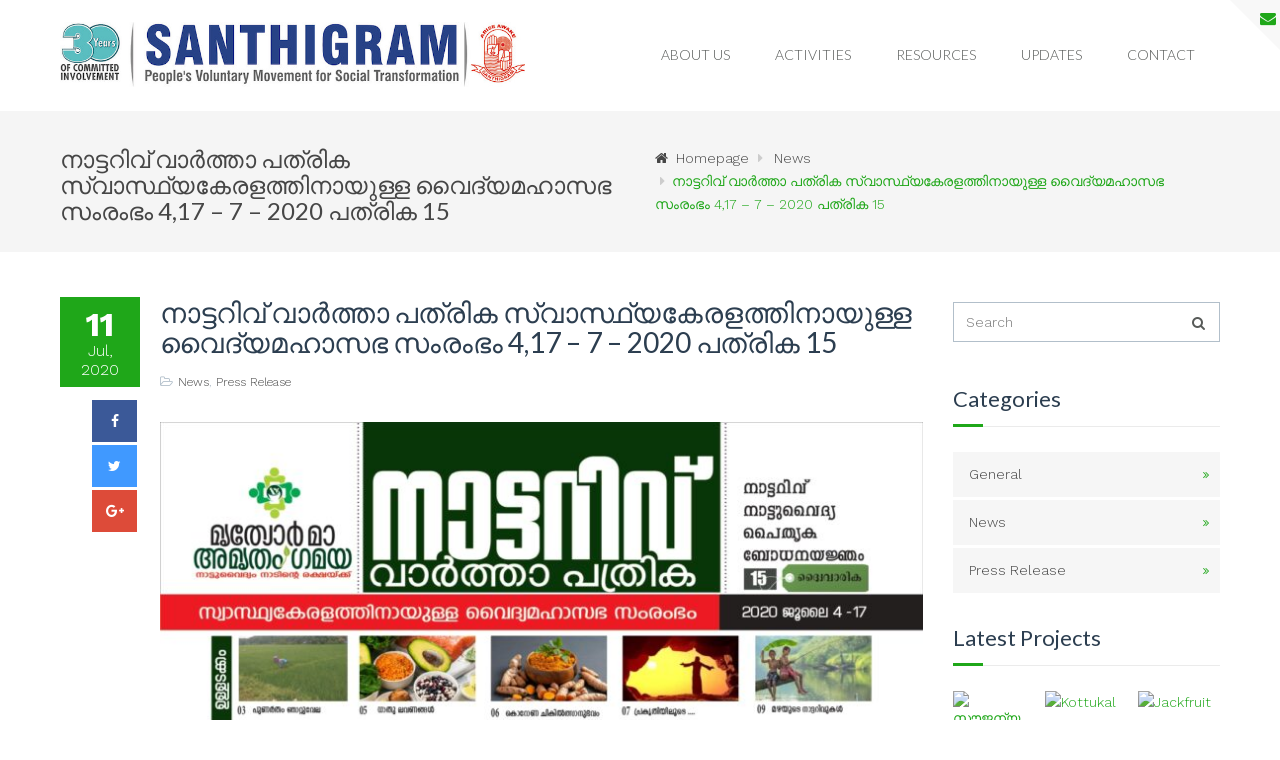

--- FILE ---
content_type: text/html; charset=UTF-8
request_url: https://santhigram.org/%E0%B4%A8%E0%B4%BE%E0%B4%9F%E0%B5%8D%E0%B4%9F%E0%B4%B1%E0%B4%BF%E0%B4%B5%E0%B5%8D-%E0%B4%B5%E0%B4%BE%E0%B5%BC%E0%B4%A4%E0%B5%8D%E0%B4%A4%E0%B4%BE-%E0%B4%AA%E0%B4%A4%E0%B5%8D%E0%B4%B0%E0%B4%BF-15/
body_size: 67851
content:
<!DOCTYPE html>
<html lang="en-US"
 xmlns:fb="http://ogp.me/ns/fb#">
<head>
	<meta charset="UTF-8">
	<meta name="viewport" content="width=device-width">
	<title>നാട്ടറിവ് വാർത്താ പത്രിക സ്വാസ്ഥ്യകേരളത്തിനായുള്ള വൈദ്യമഹാസഭ സംരംഭം 4,17 – 7 – 2020 പത്രിക 15 | Santhigram</title>

	
    <meta name='robots' content='max-image-preview:large' />
	<style>img:is([sizes="auto" i], [sizes^="auto," i]) { contain-intrinsic-size: 3000px 1500px }</style>
	<link rel='dns-prefetch' href='//www.googletagmanager.com' />
<link rel="alternate" type="application/rss+xml" title="Santhigram &raquo; Feed" href="https://santhigram.org/feed/" />
<script type="text/javascript">
/* <![CDATA[ */
window._wpemojiSettings = {"baseUrl":"https:\/\/s.w.org\/images\/core\/emoji\/16.0.1\/72x72\/","ext":".png","svgUrl":"https:\/\/s.w.org\/images\/core\/emoji\/16.0.1\/svg\/","svgExt":".svg","source":{"concatemoji":"https:\/\/santhigram.org\/2016\/wp-includes\/js\/wp-emoji-release.min.js?ver=6.8.3"}};
/*! This file is auto-generated */
!function(s,n){var o,i,e;function c(e){try{var t={supportTests:e,timestamp:(new Date).valueOf()};sessionStorage.setItem(o,JSON.stringify(t))}catch(e){}}function p(e,t,n){e.clearRect(0,0,e.canvas.width,e.canvas.height),e.fillText(t,0,0);var t=new Uint32Array(e.getImageData(0,0,e.canvas.width,e.canvas.height).data),a=(e.clearRect(0,0,e.canvas.width,e.canvas.height),e.fillText(n,0,0),new Uint32Array(e.getImageData(0,0,e.canvas.width,e.canvas.height).data));return t.every(function(e,t){return e===a[t]})}function u(e,t){e.clearRect(0,0,e.canvas.width,e.canvas.height),e.fillText(t,0,0);for(var n=e.getImageData(16,16,1,1),a=0;a<n.data.length;a++)if(0!==n.data[a])return!1;return!0}function f(e,t,n,a){switch(t){case"flag":return n(e,"\ud83c\udff3\ufe0f\u200d\u26a7\ufe0f","\ud83c\udff3\ufe0f\u200b\u26a7\ufe0f")?!1:!n(e,"\ud83c\udde8\ud83c\uddf6","\ud83c\udde8\u200b\ud83c\uddf6")&&!n(e,"\ud83c\udff4\udb40\udc67\udb40\udc62\udb40\udc65\udb40\udc6e\udb40\udc67\udb40\udc7f","\ud83c\udff4\u200b\udb40\udc67\u200b\udb40\udc62\u200b\udb40\udc65\u200b\udb40\udc6e\u200b\udb40\udc67\u200b\udb40\udc7f");case"emoji":return!a(e,"\ud83e\udedf")}return!1}function g(e,t,n,a){var r="undefined"!=typeof WorkerGlobalScope&&self instanceof WorkerGlobalScope?new OffscreenCanvas(300,150):s.createElement("canvas"),o=r.getContext("2d",{willReadFrequently:!0}),i=(o.textBaseline="top",o.font="600 32px Arial",{});return e.forEach(function(e){i[e]=t(o,e,n,a)}),i}function t(e){var t=s.createElement("script");t.src=e,t.defer=!0,s.head.appendChild(t)}"undefined"!=typeof Promise&&(o="wpEmojiSettingsSupports",i=["flag","emoji"],n.supports={everything:!0,everythingExceptFlag:!0},e=new Promise(function(e){s.addEventListener("DOMContentLoaded",e,{once:!0})}),new Promise(function(t){var n=function(){try{var e=JSON.parse(sessionStorage.getItem(o));if("object"==typeof e&&"number"==typeof e.timestamp&&(new Date).valueOf()<e.timestamp+604800&&"object"==typeof e.supportTests)return e.supportTests}catch(e){}return null}();if(!n){if("undefined"!=typeof Worker&&"undefined"!=typeof OffscreenCanvas&&"undefined"!=typeof URL&&URL.createObjectURL&&"undefined"!=typeof Blob)try{var e="postMessage("+g.toString()+"("+[JSON.stringify(i),f.toString(),p.toString(),u.toString()].join(",")+"));",a=new Blob([e],{type:"text/javascript"}),r=new Worker(URL.createObjectURL(a),{name:"wpTestEmojiSupports"});return void(r.onmessage=function(e){c(n=e.data),r.terminate(),t(n)})}catch(e){}c(n=g(i,f,p,u))}t(n)}).then(function(e){for(var t in e)n.supports[t]=e[t],n.supports.everything=n.supports.everything&&n.supports[t],"flag"!==t&&(n.supports.everythingExceptFlag=n.supports.everythingExceptFlag&&n.supports[t]);n.supports.everythingExceptFlag=n.supports.everythingExceptFlag&&!n.supports.flag,n.DOMReady=!1,n.readyCallback=function(){n.DOMReady=!0}}).then(function(){return e}).then(function(){var e;n.supports.everything||(n.readyCallback(),(e=n.source||{}).concatemoji?t(e.concatemoji):e.wpemoji&&e.twemoji&&(t(e.twemoji),t(e.wpemoji)))}))}((window,document),window._wpemojiSettings);
/* ]]> */
</script>
<style id='wp-emoji-styles-inline-css' type='text/css'>

	img.wp-smiley, img.emoji {
		display: inline !important;
		border: none !important;
		box-shadow: none !important;
		height: 1em !important;
		width: 1em !important;
		margin: 0 0.07em !important;
		vertical-align: -0.1em !important;
		background: none !important;
		padding: 0 !important;
	}
</style>
<link rel='stylesheet' id='wp-block-library-css' href='https://santhigram.org/2016/wp-includes/css/dist/block-library/style.min.css?ver=6.8.3' type='text/css' media='all' />
<style id='classic-theme-styles-inline-css' type='text/css'>
/*! This file is auto-generated */
.wp-block-button__link{color:#fff;background-color:#32373c;border-radius:9999px;box-shadow:none;text-decoration:none;padding:calc(.667em + 2px) calc(1.333em + 2px);font-size:1.125em}.wp-block-file__button{background:#32373c;color:#fff;text-decoration:none}
</style>
<link rel='stylesheet' id='awsm-ead-public-css' href='https://santhigram.org/2016/wp-content/plugins/embed-any-document/css/embed-public.min.css?ver=2.7.4' type='text/css' media='all' />
<style id='global-styles-inline-css' type='text/css'>
:root{--wp--preset--aspect-ratio--square: 1;--wp--preset--aspect-ratio--4-3: 4/3;--wp--preset--aspect-ratio--3-4: 3/4;--wp--preset--aspect-ratio--3-2: 3/2;--wp--preset--aspect-ratio--2-3: 2/3;--wp--preset--aspect-ratio--16-9: 16/9;--wp--preset--aspect-ratio--9-16: 9/16;--wp--preset--color--black: #000000;--wp--preset--color--cyan-bluish-gray: #abb8c3;--wp--preset--color--white: #ffffff;--wp--preset--color--pale-pink: #f78da7;--wp--preset--color--vivid-red: #cf2e2e;--wp--preset--color--luminous-vivid-orange: #ff6900;--wp--preset--color--luminous-vivid-amber: #fcb900;--wp--preset--color--light-green-cyan: #7bdcb5;--wp--preset--color--vivid-green-cyan: #00d084;--wp--preset--color--pale-cyan-blue: #8ed1fc;--wp--preset--color--vivid-cyan-blue: #0693e3;--wp--preset--color--vivid-purple: #9b51e0;--wp--preset--gradient--vivid-cyan-blue-to-vivid-purple: linear-gradient(135deg,rgba(6,147,227,1) 0%,rgb(155,81,224) 100%);--wp--preset--gradient--light-green-cyan-to-vivid-green-cyan: linear-gradient(135deg,rgb(122,220,180) 0%,rgb(0,208,130) 100%);--wp--preset--gradient--luminous-vivid-amber-to-luminous-vivid-orange: linear-gradient(135deg,rgba(252,185,0,1) 0%,rgba(255,105,0,1) 100%);--wp--preset--gradient--luminous-vivid-orange-to-vivid-red: linear-gradient(135deg,rgba(255,105,0,1) 0%,rgb(207,46,46) 100%);--wp--preset--gradient--very-light-gray-to-cyan-bluish-gray: linear-gradient(135deg,rgb(238,238,238) 0%,rgb(169,184,195) 100%);--wp--preset--gradient--cool-to-warm-spectrum: linear-gradient(135deg,rgb(74,234,220) 0%,rgb(151,120,209) 20%,rgb(207,42,186) 40%,rgb(238,44,130) 60%,rgb(251,105,98) 80%,rgb(254,248,76) 100%);--wp--preset--gradient--blush-light-purple: linear-gradient(135deg,rgb(255,206,236) 0%,rgb(152,150,240) 100%);--wp--preset--gradient--blush-bordeaux: linear-gradient(135deg,rgb(254,205,165) 0%,rgb(254,45,45) 50%,rgb(107,0,62) 100%);--wp--preset--gradient--luminous-dusk: linear-gradient(135deg,rgb(255,203,112) 0%,rgb(199,81,192) 50%,rgb(65,88,208) 100%);--wp--preset--gradient--pale-ocean: linear-gradient(135deg,rgb(255,245,203) 0%,rgb(182,227,212) 50%,rgb(51,167,181) 100%);--wp--preset--gradient--electric-grass: linear-gradient(135deg,rgb(202,248,128) 0%,rgb(113,206,126) 100%);--wp--preset--gradient--midnight: linear-gradient(135deg,rgb(2,3,129) 0%,rgb(40,116,252) 100%);--wp--preset--font-size--small: 13px;--wp--preset--font-size--medium: 20px;--wp--preset--font-size--large: 36px;--wp--preset--font-size--x-large: 42px;--wp--preset--spacing--20: 0.44rem;--wp--preset--spacing--30: 0.67rem;--wp--preset--spacing--40: 1rem;--wp--preset--spacing--50: 1.5rem;--wp--preset--spacing--60: 2.25rem;--wp--preset--spacing--70: 3.38rem;--wp--preset--spacing--80: 5.06rem;--wp--preset--shadow--natural: 6px 6px 9px rgba(0, 0, 0, 0.2);--wp--preset--shadow--deep: 12px 12px 50px rgba(0, 0, 0, 0.4);--wp--preset--shadow--sharp: 6px 6px 0px rgba(0, 0, 0, 0.2);--wp--preset--shadow--outlined: 6px 6px 0px -3px rgba(255, 255, 255, 1), 6px 6px rgba(0, 0, 0, 1);--wp--preset--shadow--crisp: 6px 6px 0px rgba(0, 0, 0, 1);}:where(.is-layout-flex){gap: 0.5em;}:where(.is-layout-grid){gap: 0.5em;}body .is-layout-flex{display: flex;}.is-layout-flex{flex-wrap: wrap;align-items: center;}.is-layout-flex > :is(*, div){margin: 0;}body .is-layout-grid{display: grid;}.is-layout-grid > :is(*, div){margin: 0;}:where(.wp-block-columns.is-layout-flex){gap: 2em;}:where(.wp-block-columns.is-layout-grid){gap: 2em;}:where(.wp-block-post-template.is-layout-flex){gap: 1.25em;}:where(.wp-block-post-template.is-layout-grid){gap: 1.25em;}.has-black-color{color: var(--wp--preset--color--black) !important;}.has-cyan-bluish-gray-color{color: var(--wp--preset--color--cyan-bluish-gray) !important;}.has-white-color{color: var(--wp--preset--color--white) !important;}.has-pale-pink-color{color: var(--wp--preset--color--pale-pink) !important;}.has-vivid-red-color{color: var(--wp--preset--color--vivid-red) !important;}.has-luminous-vivid-orange-color{color: var(--wp--preset--color--luminous-vivid-orange) !important;}.has-luminous-vivid-amber-color{color: var(--wp--preset--color--luminous-vivid-amber) !important;}.has-light-green-cyan-color{color: var(--wp--preset--color--light-green-cyan) !important;}.has-vivid-green-cyan-color{color: var(--wp--preset--color--vivid-green-cyan) !important;}.has-pale-cyan-blue-color{color: var(--wp--preset--color--pale-cyan-blue) !important;}.has-vivid-cyan-blue-color{color: var(--wp--preset--color--vivid-cyan-blue) !important;}.has-vivid-purple-color{color: var(--wp--preset--color--vivid-purple) !important;}.has-black-background-color{background-color: var(--wp--preset--color--black) !important;}.has-cyan-bluish-gray-background-color{background-color: var(--wp--preset--color--cyan-bluish-gray) !important;}.has-white-background-color{background-color: var(--wp--preset--color--white) !important;}.has-pale-pink-background-color{background-color: var(--wp--preset--color--pale-pink) !important;}.has-vivid-red-background-color{background-color: var(--wp--preset--color--vivid-red) !important;}.has-luminous-vivid-orange-background-color{background-color: var(--wp--preset--color--luminous-vivid-orange) !important;}.has-luminous-vivid-amber-background-color{background-color: var(--wp--preset--color--luminous-vivid-amber) !important;}.has-light-green-cyan-background-color{background-color: var(--wp--preset--color--light-green-cyan) !important;}.has-vivid-green-cyan-background-color{background-color: var(--wp--preset--color--vivid-green-cyan) !important;}.has-pale-cyan-blue-background-color{background-color: var(--wp--preset--color--pale-cyan-blue) !important;}.has-vivid-cyan-blue-background-color{background-color: var(--wp--preset--color--vivid-cyan-blue) !important;}.has-vivid-purple-background-color{background-color: var(--wp--preset--color--vivid-purple) !important;}.has-black-border-color{border-color: var(--wp--preset--color--black) !important;}.has-cyan-bluish-gray-border-color{border-color: var(--wp--preset--color--cyan-bluish-gray) !important;}.has-white-border-color{border-color: var(--wp--preset--color--white) !important;}.has-pale-pink-border-color{border-color: var(--wp--preset--color--pale-pink) !important;}.has-vivid-red-border-color{border-color: var(--wp--preset--color--vivid-red) !important;}.has-luminous-vivid-orange-border-color{border-color: var(--wp--preset--color--luminous-vivid-orange) !important;}.has-luminous-vivid-amber-border-color{border-color: var(--wp--preset--color--luminous-vivid-amber) !important;}.has-light-green-cyan-border-color{border-color: var(--wp--preset--color--light-green-cyan) !important;}.has-vivid-green-cyan-border-color{border-color: var(--wp--preset--color--vivid-green-cyan) !important;}.has-pale-cyan-blue-border-color{border-color: var(--wp--preset--color--pale-cyan-blue) !important;}.has-vivid-cyan-blue-border-color{border-color: var(--wp--preset--color--vivid-cyan-blue) !important;}.has-vivid-purple-border-color{border-color: var(--wp--preset--color--vivid-purple) !important;}.has-vivid-cyan-blue-to-vivid-purple-gradient-background{background: var(--wp--preset--gradient--vivid-cyan-blue-to-vivid-purple) !important;}.has-light-green-cyan-to-vivid-green-cyan-gradient-background{background: var(--wp--preset--gradient--light-green-cyan-to-vivid-green-cyan) !important;}.has-luminous-vivid-amber-to-luminous-vivid-orange-gradient-background{background: var(--wp--preset--gradient--luminous-vivid-amber-to-luminous-vivid-orange) !important;}.has-luminous-vivid-orange-to-vivid-red-gradient-background{background: var(--wp--preset--gradient--luminous-vivid-orange-to-vivid-red) !important;}.has-very-light-gray-to-cyan-bluish-gray-gradient-background{background: var(--wp--preset--gradient--very-light-gray-to-cyan-bluish-gray) !important;}.has-cool-to-warm-spectrum-gradient-background{background: var(--wp--preset--gradient--cool-to-warm-spectrum) !important;}.has-blush-light-purple-gradient-background{background: var(--wp--preset--gradient--blush-light-purple) !important;}.has-blush-bordeaux-gradient-background{background: var(--wp--preset--gradient--blush-bordeaux) !important;}.has-luminous-dusk-gradient-background{background: var(--wp--preset--gradient--luminous-dusk) !important;}.has-pale-ocean-gradient-background{background: var(--wp--preset--gradient--pale-ocean) !important;}.has-electric-grass-gradient-background{background: var(--wp--preset--gradient--electric-grass) !important;}.has-midnight-gradient-background{background: var(--wp--preset--gradient--midnight) !important;}.has-small-font-size{font-size: var(--wp--preset--font-size--small) !important;}.has-medium-font-size{font-size: var(--wp--preset--font-size--medium) !important;}.has-large-font-size{font-size: var(--wp--preset--font-size--large) !important;}.has-x-large-font-size{font-size: var(--wp--preset--font-size--x-large) !important;}
:where(.wp-block-post-template.is-layout-flex){gap: 1.25em;}:where(.wp-block-post-template.is-layout-grid){gap: 1.25em;}
:where(.wp-block-columns.is-layout-flex){gap: 2em;}:where(.wp-block-columns.is-layout-grid){gap: 2em;}
:root :where(.wp-block-pullquote){font-size: 1.5em;line-height: 1.6;}
</style>
<link rel='stylesheet' id='fw-ext-builder-frontend-grid-css' href='https://santhigram.org/2016/wp-content/plugins/unyson/framework/extensions/builder/static/css/frontend-grid.css?ver=1.2.10' type='text/css' media='all' />
<link rel='stylesheet' id='fw-ext-forms-default-styles-css' href='https://santhigram.org/2016/wp-content/themes/everglades/framework-customizations/extensions/forms/static/css/frontend.css?ver=2.7.31' type='text/css' media='all' />
<link rel='stylesheet' id='fw-theme-boottrap-custom-css' href='https://santhigram.org/2016/wp-content/themes/everglades/css/main.css?ver=1.3.2' type='text/css' media='all' />
<link rel='stylesheet' id='fw-magnific-popup-css' href='https://santhigram.org/2016/wp-content/themes/everglades/css/magnific-popup.css?ver=1.3.2' type='text/css' media='all' />
<link rel='stylesheet' id='fw-theme-animations-css' href='https://santhigram.org/2016/wp-content/themes/everglades/css/animations.css?ver=1.3.2' type='text/css' media='all' />
<link rel='stylesheet' id='fw-theme-main-css' href='https://santhigram.org/2016/wp-content/themes/everglades/css/style.css?ver=1.3.2' type='text/css' media='all' />
<link rel='stylesheet' id='fw-theme-custom-css' href='https://santhigram.org/2016/wp-content/themes/everglades/css/custom.css?ver=1.3.2' type='text/css' media='all' />
<link rel='stylesheet' id='font-awesome-css' href='https://santhigram.org/2016/wp-content/plugins/unyson/framework/static/libs/font-awesome/css/font-awesome.min.css?ver=2.7.31' type='text/css' media='all' />
<link rel='stylesheet' id='font-elegant-css' href='https://santhigram.org/2016/wp-content/themes/everglades/css/font-elegant/style.css?ver=1.3.2' type='text/css' media='all' />
<script type="text/javascript" src="https://santhigram.org/2016/wp-includes/js/jquery/jquery.min.js?ver=3.7.1" id="jquery-core-js"></script>
<script type="text/javascript" src="https://santhigram.org/2016/wp-includes/js/jquery/jquery-migrate.min.js?ver=3.4.1" id="jquery-migrate-js"></script>
<script type="text/javascript" id="fw-form-helpers-js-extra">
/* <![CDATA[ */
var fwAjaxUrl = "\/2016\/wp-admin\/admin-ajax.php";
/* ]]> */
</script>
<script type="text/javascript" src="https://santhigram.org/2016/wp-content/themes/everglades/js/fw-form-helpers.js?ver=6.8.3" id="fw-form-helpers-js"></script>
<link rel="https://api.w.org/" href="https://santhigram.org/wp-json/" /><link rel="alternate" title="JSON" type="application/json" href="https://santhigram.org/wp-json/wp/v2/posts/2141" /><link rel="EditURI" type="application/rsd+xml" title="RSD" href="https://santhigram.org/2016/xmlrpc.php?rsd" />
<meta name="generator" content="WordPress 6.8.3" />
<link rel="canonical" href="https://santhigram.org/%e0%b4%a8%e0%b4%be%e0%b4%9f%e0%b5%8d%e0%b4%9f%e0%b4%b1%e0%b4%bf%e0%b4%b5%e0%b5%8d-%e0%b4%b5%e0%b4%be%e0%b5%bc%e0%b4%a4%e0%b5%8d%e0%b4%a4%e0%b4%be-%e0%b4%aa%e0%b4%a4%e0%b5%8d%e0%b4%b0%e0%b4%bf-15/" />
<link rel='shortlink' href='https://santhigram.org/?p=2141' />
<link rel="alternate" title="oEmbed (JSON)" type="application/json+oembed" href="https://santhigram.org/wp-json/oembed/1.0/embed?url=https%3A%2F%2Fsanthigram.org%2F%25e0%25b4%25a8%25e0%25b4%25be%25e0%25b4%259f%25e0%25b5%258d%25e0%25b4%259f%25e0%25b4%25b1%25e0%25b4%25bf%25e0%25b4%25b5%25e0%25b5%258d-%25e0%25b4%25b5%25e0%25b4%25be%25e0%25b5%25bc%25e0%25b4%25a4%25e0%25b5%258d%25e0%25b4%25a4%25e0%25b4%25be-%25e0%25b4%25aa%25e0%25b4%25a4%25e0%25b5%258d%25e0%25b4%25b0%25e0%25b4%25bf-15%2F" />
<link rel="alternate" title="oEmbed (XML)" type="text/xml+oembed" href="https://santhigram.org/wp-json/oembed/1.0/embed?url=https%3A%2F%2Fsanthigram.org%2F%25e0%25b4%25a8%25e0%25b4%25be%25e0%25b4%259f%25e0%25b5%258d%25e0%25b4%259f%25e0%25b4%25b1%25e0%25b4%25bf%25e0%25b4%25b5%25e0%25b5%258d-%25e0%25b4%25b5%25e0%25b4%25be%25e0%25b5%25bc%25e0%25b4%25a4%25e0%25b5%258d%25e0%25b4%25a4%25e0%25b4%25be-%25e0%25b4%25aa%25e0%25b4%25a4%25e0%25b5%258d%25e0%25b4%25b0%25e0%25b4%25bf-15%2F&#038;format=xml" />
<meta property="fb:app_id" content="1572312143073920"/><meta name="generator" content="Site Kit by Google 1.130.0" /><script>
	(function (i, s, o, g, r, a, m) {
		i['GoogleAnalyticsObject'] = r;
		i[r] = i[r] || function () {
			(i[r].q = i[r].q || []).push(arguments)
		}, i[r].l = 1 * new Date();
		a = s.createElement(o),
			m = s.getElementsByTagName(o)[0];
		a.async = 1;
		a.src = g;
		m.parentNode.insertBefore(a, m)
	})(window, document, 'script', '//www.google-analytics.com/analytics.js', 'ga');

	ga('create', 'UA-62230351-8', 'auto');
	ga('send', 'pageview');

</script><meta name="google-site-verification" content="sXZGP3WfLuLV5cdrdDAwBF4BC59zqFuh3NBvrv3NADs"><style type='text/css'>

</style>
<style type='text/css'>a { color: #1fa719;} a:hover, a:focus { color: #1c8f17;} .blogpost-1 .blogpost-body a:hover { color: #1c8f17;} mark, .mark, .blogpost .post-info-1 { background-color: #1fa719;} .footer a, .subfooter a { color: #1fa719;} .footer a:hover, .subfooter a:hover { color: #1c8f17;} .list-triangle li:after { color: #1fa719;} .table > thead > tr > th { border-bottom: 1px solid #1fa719; background-color: #1fa719;} .table-bordered { border-color: #1fa719;} .bg-color-default { background-color: #1fa719;} .triangle i { color: #1fa719;}.separator:after { background-color: #1fa719;} .post-date, .blogpost-1 .post-info-1 { background-color: #1fa719;} .breadcrumb > .active { color: #1fa719;} ul.pagination li > a:hover, .page-links > span, .page-links > a > span:hover { background-color: #1c8f17; border-color: #1c8f17;} ul.pagination li.active a, .pagination > .active > a:hover, .pagination > .active > a:focus { background-color: #1c8f17; border-color: #1c8f17;} .btn-default, #preheader-contact-form .btn-default.disabled, #contact-form .btn-default.disabled, #footer-form .btn-default.disabled, .form-wrapper.contact-form input[type=submit] { background-color: #1fa719; border-color: #1fa719;} .btn-default:hover, .btn-default:focus, .btn-default:active, .btn-default.active, .open .dropdown-toggle.btn-default, .form-wrapper.contact-form input[type=submit]:hover { background-color: #1c8f17; border-color: #1c8f17;} .btn-white:hover, .btn-white:focus, .btn-white:active, .btn-white.active, .open .dropdown-toggle.btn-white { background-color: #1c8f17; border-color: #1c8f17;} .bg-color-default .btn-white:hover, .bg-color-default .btn-white:focus, .bg-color-default .btn-white:active, .bg-color-default .btn-white.active, .bg-color-default .open .bg-color-default .dropdown-toggle.btn-white { background-color: #1c8f17; border-color: #1c8f17;} .nav-tabs { border-bottom: 1px solid #1fa719;} .nav-tabs > li > a:hover { background-color: #1fa719; border-color: #1fa719;} .nav-tabs > li.active > a, .nav-tabs > li.active > a:hover, .nav-tabs > li.active > a:focus { background-color: #1fa719; border-color: #1fa719; border-bottom: 1px solid #1fa719;} .nav-pills > li.active > a, .nav-pills > li.active > a:hover, .nav-pills > li.active > a:focus, .nav-pills > li > a:hover, .nav-pills > li > a:focus, .portfolio .nav-pills > li > a:after { background-color: #1fa719;} .portfolio .nav-pills > li.active > a, .portfolio .nav-pills > li.active > a:hover, .portfolio .nav-pills > li.active > a:focus, .portfolio .nav-pills > li > a:hover, .portfolio .nav-pills > li > a:focus { background-color: transparent ;} .portfolio .nav-pills > li.active > a:focus, .portfolio .nav-pills > li.active > a { color: #1fa719 }.nav-pills.nav-stacked > li > a:after { color: #1fa719;} .nav-pills > li.active > a:after, .nav-pills > li.active > a:hover:after, .nav-pills > li.active > a:focus:after, .nav-pills > li > a:hover:after, .nav-pills > li > a:focus:after { color: #fff;} .panel-heading a { background-color: #1fa719;} .panel-heading a:hover { background-color: #1fa719;} .progress-bar-default { background-color: #1fa719;} .mask .triangle { border-color: transparent #1fa719 transparent transparent;} .mask .triangle { border-color: transparent #1fa719 transparent transparent;} .navbar-default .navbar-nav > .open > a, .navbar-default .navbar-nav > .open > a:hover, .navbar-default .navbar-nav > .active > a, .navbar-default .navbar-nav > li > a:hover, .navbar-default .navbar-nav > .active > a:hover, .navbar-default .navbar-nav > .active > a:focus, .navbar-default .navbar-nav > .open > a:focus { background-color: #1fa719;} .dropdown-menu > li > a { background-color: #1fa719;} .nav .open > a, .nav .open > a:hover, .nav .open > a:focus, .dropdown-menu > li > a:hover, .dropdown-menu > li > a:focus { background-color: #1c8f17; border-color: transparent;} .navbar-default .navbar-symbols > .open > a, .navbar-default .navbar-symbols > .open > a:hover, .navbar-default .navbar-symbols > li > a:hover, .navbar-default .navbar-symbols > .active > a:hover, .navbar-default .navbar-symbols > .active > a:focus, .navbar-default .navbar-symbols > .open > a:focus { background-color: transparent; color: #1fa719;} .social-links li a:hover { color: #1fa719; border-color: #1fa719;} .header-top .navbar-nav > li > a:hover, .header-extras li .he-text span {color: #1fa719; }.header-top .info li i { color: #1fa719;} .tag a:hover { background-color: #1c8f17; border-color: #1c8f17;} .icon-box i { color: #1fa719; border: 5px solid #1fa719;} .icon-box:hover i { background-color: #1c8f17; border-color: #1c8f17;} .icon-box-2 i { color: #1fa719; border: 5px solid #1fa719;} .icon-box-2:hover i { background-color: #1c8f17; border-color: #1c8f17;} .icon-box-2:hover h3 { color: #1c8f17;} .icon-box-3 i { color: #1fa719; border: 1px solid #1fa719;} .icon-box-3:hover i { background-color: #1c8f17; border-color: #1c8f17;} .icon-box-3:hover h3 { color: #1c8f17;} .plan .header { background: #1fa719; -webkit-box-shadow: 0px 0px 60px #3472a8 inset; -moz-box-shadow: 0px 0px 60px #3472a8 inset; box-shadow: 0px 0px 60px #3472a8 inset;} .plan .popover-title { background-color: #1fa719;} .flex-direction-nav a { color: #fff;} .timeline-date-label { color: #1c8f17;} .tooltip-inner { background-color: #1fa719; }.tooltip.top .tooltip-arrow { border-top-color:#1fa719 }.tooltip.top-left .tooltip-arrow, .tooltip.top-right .tooltip-arrow { border-top-color:#1fa719}.tooltip.right .tooltip-arrow { border-right-color:#1fa719}.tooltip.left .tooltip-arrow { border-left-color:#1fa719}.tooltip.bottom .tooltip-arrow, .tooltip.bottom-left .tooltip-arrow, .tooltip.bottom-right .tooltip-arrow { border-bottom-color:#1fa719}@media (min-width:768px) {.timeline .timeline-item:before { background-color: #fff; border: 1px solid #1c8f17;} } .blogpost-1 .side .social-links li a, .blogpost-1 ul.links li a:hover, .blogpost .side .social-links li a {color: #1fa719; }.image-box-1 .btn {background-color: #1fa719; }.timeline-date-label {color: #1fa719 ;}.timeline .timeline-item:before {border: 1px solid #1fa719;}.light .subfooter .navbar-default .nav > li > a:hover {color: #1fa719;}.light .footer-content .nav-pills > li.active > a:hover, .light .footer-content .nav-pills > li > a:hover {color: #1fa719;}.light .form-control:focus {border-color: #1fa719; }.overlay a {color: #1fa719;}.overlay-links a + a {background-color: #1fa719;}a.overlay i {color: #1fa719; }.text-default, .star-rating {color: #1fa719; }.sort-param > li:hover ul, .sort-param.active-sort > li ul { color: #1fa719; }.vglacer-bullet {border-left: 3px solid #1fa719; }.testimonial .author {background-color: #1fa719 ;}.woocommerce .widget_price_filter .ui-slider-horizontal .ui-slider-range, .woocommerce-page .widget_price_filter .ui-slider-horizontal .ui-slider-range {background-color: #1fa719;}.woocommerce .widget_price_filter .ui-slider .ui-slider-handle, .woocommerce-page .widget_price_filter .ui-slider .ui-slider-handle {border: 3px solid #1fa719; }.heading:after, #comments h3.comment-reply-title:after, .product-categories li.cat-item:hover, .product-categories li.active.cat-item {background-color: #1fa719;}.vertical .tab-content { border-left: 1px solid #1fa719;}.vertical.right .tab-content { border-right: 1px solid #1fa719;}.list-triangle li i { color: #1fa719;}.heading-block-line:after, .woocommerce .related.products h2:after {border-color: #1fa719; }.progress .progress-bar {background-color: #1fa719 }.tp-caption.vglacierdefaultheavy50, .vglacierdefaultheavy50,
                    .tp-caption.vglacierblackheavy40, .vglacierblackheavy40,
                    .tp-caption.vglacierdefaultheavy60, .vglacierdefaultheavy60,
                    .vglaciergreenbox30 {background-color: rgba(31, 167, 25, 0.8)!important }</style>
<link href='https://fonts.googleapis.com/css?family=Lato:100,100italic,300,300italic,regular,italic,700,700italic,900,900italic' rel='stylesheet' type='text/css'>
<style type='text/css'>h1, h2, h3, h4, h5, h6, .logo, .caption {       font-family: "Lato", sans-serif;       color: #2c3e50;}</style>
<link href='https://fonts.googleapis.com/css?family=Work+Sans:100,200,300,regular,500,600,700,800,900' rel='stylesheet' type='text/css'>
<style type='text/css'>body, input, textarea, select, blockquote {       font-family: "Work Sans", sans-serif;       font-size: 16px;font-weight: 300;;       color: #666666;}</style>

<style type='text/css'> .header-top.custom { color: #ecf0f1; background-color: #2c3e50; border-bottom: none; }.custom.main-navigation .nav.navbar-symbols .open > a,
						.custom.main-navigation .nav.navbar-symbols .open > a:hover,
						.custom.main-navigation .nav.navbar-symbols .open > a:focus {background-color: transparent; color: #04700e;}.header {background-color: #ffffff; }.navbar-toggle.shopping-cart i,.custom.main-navigation .navbar-default .navbar-symbols > li > a i { color: #585b59 }.custom.main-navigation .navbar-default .navbar-toggle .icon-bar {background-color: #585b59;}.custom.main-navigation .navbar-default .navbar-toggle:hover .icon-bar,
                        .custom.main-navigation .navbar-default .navbar-toggle:focus .icon-bar {background-color: #ffffff ;}.main-navigation.custom { background-color: #ffffff;}.custom.main-navigation .navbar.navbar-default,.main-navigation.custom {border-color: #04700e;}.custom.main-navigation .navbar-default .navbar-nav > .active > a, .custom.main-navigation .navbar-default .navbar-nav > .active > a:focus {color: #ffffff; background-color: #04700e;}.custom.main-navigation .main-navigation .navbar-nav > .open > a, .custom.main-navigation .main-navigation .navbar-nav > .open > a:hover, .custom.main-navigation .main-navigation .navbar-nav > .open > a:focus {background-color: #04700e; border-color: #04700e; border-bottom-color: #04700e; color: #ffffff;}.custom.main-navigation .dropdown-menu > li > a {color: #585b59; border-bottom: 1px solid #04700e; }.custom.main-navigation .dropdown-menu > li > a {background-color: #ffffff; }.custom.main-navigation .dropdown-menu > li > a:hover, .custom.main-navigation .dropdown-menu > li > a:focus { background-color: #04700e !important; }.custom.main-navigation .dropdown-menu > li > a:hover,
						.custom.main-navigation .dropdown-menu > li > a:focus,
						.custom.main-navigation .dropdown.active > a,
						.custom.main-navigation .dropdown-menu .menu > .active > a,
						.custom.main-navigation .dropdown-menu .menu > .active > a:hover,
						.custom.main-navigation .dropdown-menu .menu > .active > a:focus {background-color: #04700e; color: #ffffff; }.custom.main-navigation .dropdown-menu > .active > a,
						.custom.main-navigation .dropdown-menu > .active > a:hover,
						.custom.main-navigation .dropdown-menu > .active > a:focus,
                        .custom.main-navigation .nav > li > ul > li.open > a,
                        .custom.main-navigation .nav > li > ul > li.open > a:hover,
						.custom.main-navigation .nav > li > ul > li.open > a:focus {background-color: #04700e; color: #ffffff; }.custom.main-navigation .nav .open > a,
						.custom.main-navigation .nav .open > a:hover,
						.custom.main-navigation .nav .open > a:focus { background-color: #04700e; color: #ffffff; }.custom.main-navigation h1,
						.custom.main-navigation h2,
						.custom.main-navigation h3,
						.custom.main-navigation h4,
						.custom.main-navigation h5,
						.custom.main-navigation h6,
						.custom.main-navigation p {color: #585b59; }.custom.main-navigation .navbar-main-menu > li > a {color: #585b59;}.custom.main-navigation .navbar-main-menu > li > a:hover,
			            .custom.main-navigation .navbar-main-menu > li > a:focus {background-color: #04700e; color: #ffffff;}.custom.main-navigation .dropdown>a:before { color: #585b59 ;}.custom.main-navigation .navbar-default .navbar-nav > .active.dropdown > a:before, .custom.main-navigation .navbar-default .navbar-nav > .dropdown > a:hover:before { color: #ffffff; }.custom.main-navigation .dropdown .dropdown>a:before { color: #585b59 ;}.custom.main-navigation .dropdown .dropdown>a:hover:before, .custom.main-navigation .navbar-default .navbar-nav > li.dropdown.open > a:before {color: #ffffff; }.custom.main-navigation .navbar-symbols > li > .dropdown-menu { background-color: #ffffff;}.custom.main-navigation .navbar-symbols .table > thead > tr > th { background-color: rgba(255, 255, 255, 0.95); color: #585b59; border-bottom: 1px solid #e1e1e1; }.custom.main-navigation .navbar-symbols .table > tbody > tr > td { color: #585b59; border-bottom: 1px solid #e1e1e1; }.custom.main-navigation .navbar-symbols .table-hover > tbody > tr:hover > td, .custom.main-navigation .navbar-symbols .table-hover > tbody > tr:hover > td > a { background-color: rgba(255, 255, 255, 1); color: #ffffff; }.custom.main-navigation .panel-body {background-color: rgba(255, 255, 255, 0.95);}.dropdown-menu.cart .panel-body .btn {border-color: #e1e1e1; color: #585b59 }.dropdown-menu.cart .panel-body .btn:hover {background-color: #e1e1e1; color: #ffffff; }.custom.main-navigation .navbar-symbols .form-control input,
			            .custom.main-navigation .navbar-symbols .form-control { color: #585b59; border-color: #e1e1e1; }.custom.main-navigation .navbar-symbols .form-control::-webkit-input-placeholder,
                        .form-group.search:after {color: #585b59 }.custom.main-navigation .navbar-symbols input:focus::-webkit-input-placeholder,.custom.main-navigation .navbar-symbols input:focus:-moz-placeholder,.custom.main-navigation .navbar-symbols input:focus::-moz-placeholder { color: #585b59; }.not-front .custom.main-navigation, .front .custom.main-navigation { border-color: transparent;}.fixed-header-on .custom.main-navigation.fixed {border-bottom: transparent; background-color: rgba(255, 255, 255, 0.95);}.fixed-header-on .main-navigation.fixed.custom .navbar-symbols > li > .dropdown-menu { box-shadow: none; background-color: rgba(255, 255, 255, 0.95); }.fixed-header-on .main-navigation.fixed.custom .navbar-symbols .form-control {color: #585b59; border: 1px solid #e1e1e1; }.fixed-header-on .main-navigation.fixed.custom .panel-body,
						.fixed-header-on .main-navigation.fixed.custom .table > thead > tr > th,
				   		.custom.main-navigation .vertical-div {background-color: transparent; border-bottom: 1px solid #e1e1e1;}.fixed-header-on .main-navigation.fixed.custom .table > tbody > tr > td {border-top: 1px solid #e1e1e1; }.fixed-header-on .main-navigation.fixed.custom .header-top-dropdown .dropdown-menu { color: #585b59; }@media (max-width: 767px) { .custom.main-navigation .navbar-default .navbar-collapse { border-color: #04700e; } }@media (max-width:767px) { .navbar.navbar-default, .custom.main-navigation .navbar.navbar-default {background-color: #ffffff; border-color: #e1e1e1;}.dark.main-navigation a.navbar-toggle.shopping-cart i { color: #1fa719; }.navbar-default .navbar-nav .open .dropdown-menu > li > a { color: #ffffff!important; }.navbar-default .navbar-nav .open .dropdown-menu > .active > a,
						.navbar-default .navbar-nav .open .dropdown-menu > .active > a:hover,
						.navbar-default .navbar-nav .open .dropdown-menu > .active > a:focus { color: #ffffff; background-color: #04700e;}.custom.main-navigation .dropdown-menu > li > a:hover, .custom.main-navigation .dropdown-menu > li > a:focus { background-color: #04700e!important; color: #1fa719; }}.header-top.custom .social-links li a, .header-top.custom .info li a {color: #ecf0f1; border-color: #ecf0f1; }.header-top.custom .social-links li a:hover {color: #1fa719; border-color: #1fa719; }.header-top.custom .navbar-nav > li {border-color: #ecf0f1; }.header-extras li i, .header-extras li .he-text, .header .site-slogan {color: #ecf0f1 }.shopping-cart-counter {background-color: #585b59; color: #ffffff}@media (min-width: 768px) {.header-top .navbar-nav > li > a { color: #ecf0f1; }}</style>
<style type='text/css'>

</style>
    <style type='text/css'>

</style><style type="text/css">body{
line-height:1.7;
}
.sidebar {
margin-bottom: 0;
}
.main-navigation.custom{
padding:15px 0;
}
@media (min-width: 768px){
.navbar-nav {
float:right;
}}
.blogpost-1 .post-info-1{
background:none;
color:#888;
float:none;
width:auto;
text-align:left;
display:none;
}
.blogpost-1 .post-info-1 .day{
font-size:14px;
display:inline;
}
.blogpost-1 .post-info-1 .month{
display:inline;
font-size:14px;
}
.blogpost-1 .blogpost-content{
margin-left:0px;
}
.mask-wrapper:hover img{
transform: scale(1.005);
}
.mask p{
top:20%;
line-height:1.3;
}
table {
    border-collapse: collapse;
    width: 100%;
    border: 1px solid #ddd;
}

th, td {
    text-align: left;
    padding: 12px 15px;
    vertical-align:top;
}
th {
    background-color: #1fa719;
    color: white;
}
tr:nth-child(even){background-color: #f2f2f2}
.subfooter .navbar-default .nav > li > a{
color:#666;
}</style></head>

<body data-rsssl=1 class="wp-singular post-template-default single single-post postid-2141 single-format-standard wp-theme-everglades not-front not-builder sidebar preload group-blog masthead-fixed singular" >


<div class="page-wrapper">

    
    <div class="scrollToTop" style="display: none;"><i class="fa fa-angle-up"></i></div>

    

            <script>
            jQuery(document).ready(function ($) {
                if( $("#preheader-contact-form").length>0 ){
                    $("#preheader-contact-form").validate({
                        submitHandler: function(form) {

                            var submitButton = $(this.submitButton);
                            submitButton.button("loading");

                            $.ajax({
                                type: "POST",
                                url: "https://santhigram.org/2016/wp-content/themes/everglades/framework-customizations/extensions/shortcodes/shortcodes/simple-contact-form/contact-form.php",
                                data: {
                                    "name": $("#preheader-contact-form #name3").val(),
                                    "email": $("#preheader-contact-form #email3").val(),
                                    "subject": "none",
                                    "message": $("#preheader-contact-form #message3").val(),
                                    "emailTo": $("#preheader-contact-form #emailTo").val()
                                },
                                dataType: "json",
                                success: function (data) {
                                    if (data.response == "success") {

                                        $("#preheader-contactSuccess").removeClass("hidden");
                                        $("#preheader-contactError").addClass("hidden");

                                        // Reset Form
                                        $("#preheader-contact-form .form-control")
                                            .val("")
                                            .blur()
                                            .parent()
                                            .removeClass("has-success")
                                            .removeClass("has-error")
                                            .find("label.error")
                                            .remove();

                                    } else {

                                        $("#preheader-contactError").removeClass("hidden");
                                        $("#preheader-contactSuccess").addClass("hidden");

                                    }
                                },
                                complete: function () {
                                    submitButton.button("reset");
                                }
                            });
                        },
                        // debug: true,
                        errorPlacement: function(error, element) {
                            error.insertBefore( element );
                        },
                        onkeyup: false,
                        onclick: false,
                        rules: {
                            name3: {
                                required: true,
                                minlength: 2
                            },
                            email3: {
                                required: true,
                                email: true
                            },
                            message3: {
                                required: true,
                                minlength: 10
                            }
                        },
                        messages: {
                            name3: {
                                required: "Please specify your name",
                                minlength: "Your name must be longer than 2 characters"
                            },
                            email3: {
                                required: "We need your email address to contact you",
                                email: "Please enter a valid email address e.g. name@domain.com"
                            },
                            message3: {
                                required: "Please enter a message",
                                minlength: "Your message must be longer than 10 characters"
                            }
                        },
                        errorElement: "span",
                        highlight: function (element) {
                            $(element).parent().removeClass("has-success").addClass("has-error");
                            $(element).siblings("label").addClass("hide");

                        },
                        success: function (element) {
                            $(element).parent().removeClass("has-error").addClass("has-success");
                            $(element).siblings("label").removeClass("hide");
                        }
                    });
                }
            });
        </script>
        <div class="preheader">
            <div class="container">
                <div class="preheader-content">
                    <div class="row">
                        <div class="col-md-12">
                            <div class="space hidden" id="preheader-contactSuccess">
                                <strong>Success!</strong> Your message has been sent to us.                            </div>
                            <div class="space hidden" id="preheader-contactError">
                                <strong>Error!</strong> There was an error sending your message.                            </div>
                            <h2>Drop us a line</h2>
                            <div class="row">
                                <form role="form" id="preheader-contact-form" novalidate="novalidate">
                                    <div class="col-md-6">
                                        <div class="form-group name">
                                            <label for="name3">Name*</label>
                                            <input type="text" class="form-control" id="name3" placeholder="" name="name3">
                                        </div>
                                        <div class="form-group email">
                                            <label for="email3">Email*</label>
                                            <input type="email" class="form-control" id="email3" placeholder="" name="email3">
                                        </div>
                                    </div>
                                    <div class="col-md-6">
                                        <div class="form-group message">
                                            <label for="message3">Message*</label>
                                            <textarea class="form-control" rows="5" id="message3" placeholder="" name="message3"></textarea>
                                        </div>
                                    </div>
                                    <div class="col-md-12">
                                        <input type="submit" value="Submit" class="btn btn-default">
                                        <input type="hidden" name="emailTo" id="emailTo" value="aravind@fidiz.com">
                                    </div>
                                </form>
                            </div>
                        </div>
                    </div>
                </div>
            </div>
            <div class="trigger custom">
                <a href="javascript:showPreHeader()" class="triangle"><i class="fa fa-envelope"></i></a>
            </div>
        </div>
    
    
    
            <div class="header-style-2 main-navigation custom fixed no">
            <div class="container">
                <div class="row">
                    <div class="col-md-5 ">
                                                    <div class="logo">
                                <a href="https://santhigram.org/"><img id="logo" class="img-responsive" src="//santhigram.org/2016/wp-content/uploads/2017/04/santhigram-logo.jpg" data-no-retina alt="Santhigram"></a>
                            </div>
                                            </div>
                    <div class="col-md-7">
                        <!-- navbar start -->
                        <nav class="navbar navbar-default " role="navigation">

                            <!-- Toggle get grouped for better mobile display -->
                            <div class="navbar-header">
                                <button type="button" class="navbar-toggle" data-toggle="collapse" data-target="#navbar-collapse-1">
                                    <span class="sr-only">Toggle navigation</span>
                                    <span class="icon-bar"></span>
                                    <span class="icon-bar"></span>
                                    <span class="icon-bar"></span>
                                </button>
                                                            </div>

                            <!-- Collect the nav links, forms, and other content for toggling -->
                            <div class="collapse navbar-collapse" id="navbar-collapse-1">
                                <ul id="menu-main-navigation" class="nav navbar-nav navbar-main-menu"><li class="menu-about-us"><a href="https://santhigram.org/about-us/">About Us</a></li>
<li class="menu-activities"><a href="https://santhigram.org/activities/">Activities</a></li>
<li class="menu-resources"><a href="https://santhigram.org/resources/">Resources</a></li>
<li class="menu-updates"><a href="https://santhigram.org/updates/">Updates</a></li>
<li class="menu-contact"><a href="https://santhigram.org/contact/">Contact</a></li>
</ul>                                <ul class="nav navbar-nav navbar-right navbar-symbols">
                                                                                                                                            </ul>
                            </div>
                        </nav>
                        <!-- navbar end -->
                    </div>
                </div>
            </div>
        </div>
    
<section class="main">
    
<!-- page intro start -->
<div class="page-intro">
    <div class="container">
        <div class="row">
            <div class="col-md-6">
                                <h1 class="page-title">നാട്ടറിവ് വാർത്താ പത്രിക സ്വാസ്ഥ്യകേരളത്തിനായുള്ള വൈദ്യമഹാസഭ സംരംഭം 4,17 – 7 – 2020 പത്രിക 15</h1>
            </div>
                        <div class="col-md-6">
                <div class="breadcrumb-wrapper">
                    <ol class="breadcrumb">
                                                                        <li>
                                                            <a href="https://santhigram.org/"><i class="fa fa-home"></i>Homepage</a></span>
                                                        </li>
                                                                                                <li>
                                                            <a href="https://santhigram.org/category/news/">News</a>
                            </li>
                                                                                                                            <li class="active">നാട്ടറിവ് വാർത്താ പത്രിക സ്വാസ്ഥ്യകേരളത്തിനായുള്ള വൈദ്യമഹാസഭ സംരംഭം 4,17 – 7 – 2020 പത്രിക 15</li>
                                                                </ol>
                </div>
            </div>
                    </div>
    </div>
</div>
<!-- page intro end -->
<div class="main-content-wrapper">
        <div class="container">
            <div class="row">
                        <!-- main content start -->
            <section class="main-content col-md-9">

    <article id="post-2141" class="clearfix blogpost post-2141 post type-post status-publish format-standard has-post-thumbnail hentry category-news category-press-release">
        <div class="side">
                            <div class="post-info-1"><span class="day">11</span><span class="month">Jul, 2020</span></div>                                        <div id="affix" class="text-right">
                    <div id="share"><a target="_blank" href="http://www.facebook.com/sharer.php?u=https://santhigram.org/%e0%b4%a8%e0%b4%be%e0%b4%9f%e0%b5%8d%e0%b4%9f%e0%b4%b1%e0%b4%bf%e0%b4%b5%e0%b5%8d-%e0%b4%b5%e0%b4%be%e0%b5%bc%e0%b4%a4%e0%b5%8d%e0%b4%a4%e0%b4%be-%e0%b4%aa%e0%b4%a4%e0%b5%8d%e0%b4%b0%e0%b4%bf-15/&#038;amp;t=നാട്ടറിവ്%20വാർത്താ%20പത്രിക%20സ്വാസ്ഥ്യകേരളത്തിനായുള്ള%20വൈദ്യമഹാസഭ%20സംരംഭം%204,17%20–%207%20–%202020%20പത്രിക%2015" class="btn btn-symb btn-facebook" ><i class="fa fa-facebook"></i></a><a target="_blank" href="http://twitter.com/share?text=നാട്ടറിവ്%20വാർത്താ%20പത്രിക%20സ്വാസ്ഥ്യകേരളത്തിനായുള്ള%20വൈദ്യമഹാസഭ%20സംരംഭം%204,17%20–%207%20–%202020%20പത്രിക%2015&#038;amp;url=https://santhigram.org/%e0%b4%a8%e0%b4%be%e0%b4%9f%e0%b5%8d%e0%b4%9f%e0%b4%b1%e0%b4%bf%e0%b4%b5%e0%b5%8d-%e0%b4%b5%e0%b4%be%e0%b5%bc%e0%b4%a4%e0%b5%8d%e0%b4%a4%e0%b4%be-%e0%b4%aa%e0%b4%a4%e0%b5%8d%e0%b4%b0%e0%b4%bf-15/" class="btn btn-symb btn-twitter" ><i class="fa fa-twitter"></i></a><a target="_blank" href="https://plus.google.com/share?url=https://santhigram.org/%e0%b4%a8%e0%b4%be%e0%b4%9f%e0%b5%8d%e0%b4%9f%e0%b4%b1%e0%b4%bf%e0%b4%b5%e0%b5%8d-%e0%b4%b5%e0%b4%be%e0%b5%bc%e0%b4%a4%e0%b5%8d%e0%b4%a4%e0%b4%be-%e0%b4%aa%e0%b4%a4%e0%b5%8d%e0%b4%b0%e0%b4%bf-15/" class="btn btn-symb btn-google-plus" ><i class="fa fa-google-plus"></i></a><a target="_blank" href="mailto:example@email.com" class="btn btn-symb btn-envelope" ><i class="fa fa-envelope"></i></a></div>                </div>
                    </div>
        <div class="blogpost-content clearfix">
            <header>
                <h2>നാട്ടറിവ് വാർത്താ പത്രിക സ്വാസ്ഥ്യകേരളത്തിനായുള്ള വൈദ്യമഹാസഭ സംരംഭം 4,17 – 7 – 2020 പത്രിക 15</h2>                <div class="post-info">
                                                                                    <span><i class="fa fa-folder-open-o"></i><a href="https://santhigram.org/category/news/" rel="category tag">News</a>, <a href="https://santhigram.org/category/press-release/" rel="category tag">Press Release</a></span>
                                                                            </div>
            </header>
                            <a href="https://santhigram.org/2016/wp-content/uploads/2020/07/nattarivu-final-15-final-10.07_page-0001.jpg" class="thumb mask-wrapper">
                    <img width="772" height="1024" src="https://santhigram.org/2016/wp-content/uploads/2020/07/nattarivu-final-15-final-10.07_page-0001-772x1024.jpg" class="attachment-large size-large wp-post-image" alt="" data-no-retina="" decoding="async" fetchpriority="high" srcset="https://santhigram.org/2016/wp-content/uploads/2020/07/nattarivu-final-15-final-10.07_page-0001-772x1024.jpg 772w, https://santhigram.org/2016/wp-content/uploads/2020/07/nattarivu-final-15-final-10.07_page-0001-226x300.jpg 226w, https://santhigram.org/2016/wp-content/uploads/2020/07/nattarivu-final-15-final-10.07_page-0001-768x1018.jpg 768w, https://santhigram.org/2016/wp-content/uploads/2020/07/nattarivu-final-15-final-10.07_page-0001-1158x1536.jpg 1158w, https://santhigram.org/2016/wp-content/uploads/2020/07/nattarivu-final-15-final-10.07_page-0001.jpg 1200w" sizes="(max-width: 772px) 100vw, 772px" />                    <span class="mask"><span class="triangle"><i class="fa fa-plus"></i></span></span>
                </a>
                        <div class="blogpost-body">
                <div class="ead-preview"><div class="ead-document" style="position: relative;padding-top: 90%;"><div class="ead-iframe-wrapper"><iframe src="//docs.google.com/viewer?url=http%3A%2F%2Fsanthigram.org%2F2016%2Fwp-content%2Fuploads%2F2020%2F07%2F1-nattarivu-final-15-final.pdf&amp;embedded=true&amp;hl=en" title="Embedded Document" class="ead-iframe" style="width: 100%;height: 100%;border: none;position: absolute;left: 0;top: 0;visibility: hidden;"></iframe></div>			<div class="ead-document-loading" style="width:100%;height:100%;position:absolute;left:0;top:0;z-index:10;">
				<div class="ead-loading-wrap">
					<div class="ead-loading-main">
						<div class="ead-loading">
							<img decoding="async" src="https://santhigram.org/2016/wp-content/plugins/embed-any-document/images/loading.svg" width="55" height="55" alt="Loader">
							<span>Loading&#8230;</span>
						</div>
					</div>
					<div class="ead-loading-foot">
						<div class="ead-loading-foot-title">
							<img decoding="async" src="https://santhigram.org/2016/wp-content/plugins/embed-any-document/images/EAD-logo.svg" alt="EAD Logo" width="36" height="23"/>
							<span>Taking too long?</span>
						</div>
						<p>
							<div class="ead-document-btn ead-reload-btn" role="button">
								<img loading="lazy" decoding="async" src="https://santhigram.org/2016/wp-content/plugins/embed-any-document/images/reload.svg" alt="Reload" width="12" height="12"/> Reload document							</div>
							<span>|</span>
							<a href="https://santhigram.org/2016/wp-content/uploads/2020/07/1-nattarivu-final-15-final.pdf" class="ead-document-btn" target="_blank">
								<img loading="lazy" decoding="async" src="https://santhigram.org/2016/wp-content/plugins/embed-any-document/images/open.svg" alt="Open" width="12" height="12"/> Open in new tab							</a>
					</div>
				</div>
			</div>
		</div></div><!-- Facebook Comments Plugin for WordPress: http://peadig.com/wordpress-plugins/facebook-comments/ --><h3>Comments</h3><p><fb:comments-count href=https://santhigram.org/%e0%b4%a8%e0%b4%be%e0%b4%9f%e0%b5%8d%e0%b4%9f%e0%b4%b1%e0%b4%bf%e0%b4%b5%e0%b5%8d-%e0%b4%b5%e0%b4%be%e0%b5%bc%e0%b4%a4%e0%b5%8d%e0%b4%a4%e0%b4%be-%e0%b4%aa%e0%b4%a4%e0%b5%8d%e0%b4%b0%e0%b4%bf-15/></fb:comments-count> comments</p><div class="fb-comments" data-href="https://santhigram.org/%e0%b4%a8%e0%b4%be%e0%b4%9f%e0%b5%8d%e0%b4%9f%e0%b4%b1%e0%b4%bf%e0%b4%b5%e0%b5%8d-%e0%b4%b5%e0%b4%be%e0%b5%bc%e0%b4%a4%e0%b5%8d%e0%b4%a4%e0%b4%be-%e0%b4%aa%e0%b4%a4%e0%b5%8d%e0%b4%b0%e0%b4%bf-15/" data-numposts="5" data-width="100%" data-colorscheme="light"></div>            </div>
        </div>
        <footer class="clearfix">
        </footer>
    </article>


            <div class="nav-links clearfix">
                                    <div class="first pull-left">
                    <a href="https://santhigram.org/%e0%b4%a8%e0%b4%be%e0%b4%9f%e0%b5%8d%e0%b4%9f%e0%b4%b1%e0%b4%bf%e0%b4%b5%e0%b5%8d-%e0%b4%b5%e0%b4%be%e0%b5%bc%e0%b4%a4%e0%b5%8d%e0%b4%a4%e0%b4%be-%e0%b4%aa%e0%b4%a4%e0%b5%8d%e0%b4%b0%e0%b4%bf-14/" rel="prev"><span class="meta-nav">Previous Post</span>നാട്ടറിവ് വാർത്താ പത്രിക സ്വാസ്ഥ്യകേരളത്തിനായുള്ള വൈദ്യമഹാസഭ സംരംഭം 27 – 6 – 2020 പത്രിക 14</a>                    </div>
                    <div class="pull-right">
                    <a href="https://santhigram.org/we-are-happy-to-announce-the-winners-of-the-covid-19-poster-contest-conducted-by-bodytree-and-santhigram-for-more-information-log-on-to-body-tree-santhigram-www-bodytree-org/" rel="next"><span class="meta-nav text-right">Next Post</span>ശാന്തിഗ്രാം പത്രക്കുറിപ്പ്  11.07.2020  കോവിഡ് സാമൂഹിക വ്യാപനം തടയുക &#8211;  പോസ്റ്റർ ഡിസൈൻ മത്സരവിജയികൾ</a>                    </div>

                            </div>
            <!-- .nav-links -->

		
            
                        </section>
                                            <aside class="sidebar col-md-3">
                            <div class="block clearfix"><form action="https://santhigram.org/" method="get" role="search">
    <div class="form-group search">
		<input type="text" name="s" value="" placeholder='Search' class="form-control"/>
	</div>
</form></div><div class="block clearfix"><h3 class="heading">Categories</h3>            <ul class="nav nav-pills nav-stacked">
                	<li class="cat-item cat-item-1"><a href="https://santhigram.org/category/general/">General</a>
</li>
	<li class="cat-item cat-item-32"><a href="https://santhigram.org/category/news/">News</a>
</li>
	<li class="cat-item cat-item-33"><a href="https://santhigram.org/category/press-release/">Press Release</a>
</li>
            </ul>
        </div><div class="block clearfix"><h3 class="heading">Latest Projects</h3><div class="gallery row"><div class="gallery-item col-xs-4"><a href="https://santhigram.org/project/%e0%b4%aa%e0%b4%a4%e0%b5%8d%e0%b4%b0%e0%b4%95%e0%b5%8d%e0%b4%95%e0%b5%81%e0%b4%b1%e0%b4%bf%e0%b4%aa%e0%b5%8d%e0%b4%aa%e0%b5%8d-%e0%b4%b6%e0%b4%be%e0%b4%a8%e0%b5%8d%e0%b4%a4%e0%b4%bf%e0%b4%97/" title="സൗജന്യ മർമ്മകളരി പരിശീലനം" class="mask-wrapper"><img data-no-retina width="237" height="158" src="" alt="സൗജന്യ മർമ്മകളരി പരിശീലനം"><span class="mask"><span class="small triangle"><i class="fa fa-link"></i></span></span></a></div><div class="gallery-item col-xs-4"><a href="https://santhigram.org/project/kottukal-neerthada-paristhithi-padanam/" title="Kottukal Neerthada Paristhithi Padanam" class="mask-wrapper"><img data-no-retina width="237" height="158" src="" alt="Kottukal Neerthada Paristhithi Padanam"><span class="mask"><span class="small triangle"><i class="fa fa-link"></i></span></span></a></div><div class="gallery-item col-xs-4"><a href="https://santhigram.org/project/jackfruit-common-facility-centre-inauguration/" title="Jackfruit Common Facility Centre Inauguration" class="mask-wrapper"><img data-no-retina width="237" height="158" src="" alt="Jackfruit Common Facility Centre Inauguration"><span class="mask"><span class="small triangle"><i class="fa fa-link"></i></span></span></a></div><div class="gallery-item col-xs-4"><a href="https://santhigram.org/project/round-table-consultation-on-medicinal-properties-of-jackfruit/" title="Round Table Consultation on Medicinal Properties of Jackfruit" class="mask-wrapper"><img data-no-retina width="237" height="158" src="" alt="Round Table Consultation on Medicinal Properties of Jackfruit"><span class="mask"><span class="small triangle"><i class="fa fa-link"></i></span></span></a></div><div class="gallery-item col-xs-4"><a href="https://santhigram.org/project/kerala-natttarivu-nattuvaidhya-sangamam/" title="Kerala Natttarivu Nattuvaidhya Sangamam" class="mask-wrapper"><img data-no-retina width="237" height="158" src="" alt="Kerala Natttarivu Nattuvaidhya Sangamam"><span class="mask"><span class="small triangle"><i class="fa fa-link"></i></span></span></a></div><div class="gallery-item col-xs-4"><a href="https://santhigram.org/project/atma-case-study/" title="ATMA Case Study" class="mask-wrapper"><img data-no-retina width="237" height="158" src="" alt="ATMA Case Study"><span class="mask"><span class="small triangle"><i class="fa fa-link"></i></span></span></a></div><div class="gallery-item col-xs-4"><a href="https://santhigram.org/project/chakka-vilambara-yatra/" title="Chakka Vilambara Yatra" class="mask-wrapper"><img data-no-retina width="237" height="158" src="https://santhigram.org/2016/wp-content/uploads/2016/07/DSC_0396-237x158.jpg" alt="Chakka Vilambara Yatra"><span class="mask"><span class="small triangle"><i class="fa fa-link"></i></span></span></a></div></div></div><div class="block clearfix"><h3 class="heading">Tags</h3><div class="tags-cloud"></div>
</div>                        </aside>
                                    </div>
            </div>
        </div></section>
                    <footer class="light">
                                    <!-- .footer start -->
                    <div class="footer">
                        <div class="container">
                            <div class="row">
                                <div class='col-md-12'><div class="footer-content">    
    
            <div class="logo-footer"><img id="logo-footer" src="https://santhigram.org/2016/wp-content/uploads/2017/04/santhigram-logo-sm.jpg" alt=""></div>
    
            <p>Santhigram, a Voluntary Development Organization, has been engaged in voluntary development interventions for more than a quarter of a century in diverse fields, including holistic health promotion, environmental protection, bio-farming, women empowerment, skill  development.</p>
    
    <ul class="info">
                    <li><i class="fa fa-map-marker"></i> Chappath, Kazhuvur P.O, Pulluvila, Thiruvanathapuram, Kerala- 695526</li>
                            <li><i class="fa fa-phone"></i> 0471- 2269780,  +91 9072302707,/ +91 8156980450 </li>
                            <li><i class="fa fa-envelope-o"></i> santhigramkerala@gmail.com</li>
            </ul>

    
	                <ul class="social-links">
                            <li>
                    <a href="https://plus.google.com/107429250911641879793" target="_blank">
                        <i class="fa fa-google"></i>
                    </a>
                </li>
                            <li>
                    <a href="https://www.facebook.com/santhugram" target="_blank">
                        <i class="fa fa-facebook"></i>
                    </a>
                </li>
                    </ul>
	</div></div>                            </div>
                        </div>
                    </div>
                    <!-- .footer end -->
                                                    <!-- .subfooter start -->
                    <div class="subfooter">
                        <div class="container">
                            <div class="row">
                                <div class="col-md-6">
                                    <p>Copyright © 2016 <a href="https://santhigram.org/">Santhigram</a>. All Rights Reserved</p>
                                </div>
                                <div class="col-md-6">
                                    <nav class="navbar navbar-default" role="navigation">

                                        <div class="navbar-collapse" id="navbar-collapse-2">
                                            <ul id="menu-top-navigation" class="nav navbar-nav footer-nav"><li class="menu-activities"><a href="https://santhigram.org/activities/">Activities</a></li>
<li class="menu-resources"><a href="https://santhigram.org/resources/">Resources</a></li>
<li class="menu-updates"><a href="https://santhigram.org/updates/">Updates</a></li>
</ul>                                        </div>
                                    </nav>
                                </div>
                            </div>
                        </div>
                    </div>
                    <!-- /.subfooter end -->
                            </footer>
            <!-- footer end -->
        
	</div><!-- page wrapper end -->

	<script type="speculationrules">
{"prefetch":[{"source":"document","where":{"and":[{"href_matches":"\/*"},{"not":{"href_matches":["\/2016\/wp-*.php","\/2016\/wp-admin\/*","\/2016\/wp-content\/uploads\/*","\/2016\/wp-content\/*","\/2016\/wp-content\/plugins\/*","\/2016\/wp-content\/themes\/everglades\/*","\/*\\?(.+)"]}},{"not":{"selector_matches":"a[rel~=\"nofollow\"]"}},{"not":{"selector_matches":".no-prefetch, .no-prefetch a"}}]},"eagerness":"conservative"}]}
</script>
<script type="text/javascript" src="https://santhigram.org/2016/wp-content/plugins/embed-any-document/js/pdfobject.min.js?ver=2.7.4" id="awsm-ead-pdf-object-js"></script>
<script type="text/javascript" id="awsm-ead-public-js-extra">
/* <![CDATA[ */
var eadPublic = [];
/* ]]> */
</script>
<script type="text/javascript" src="https://santhigram.org/2016/wp-content/plugins/embed-any-document/js/embed-public.min.js?ver=2.7.4" id="awsm-ead-public-js"></script>
<script type="text/javascript" src="https://santhigram.org/2016/wp-includes/js/jquery/ui/core.min.js?ver=1.13.3" id="jquery-ui-core-js"></script>
<script type="text/javascript" src="https://santhigram.org/2016/wp-includes/js/jquery/ui/tabs.min.js?ver=1.13.3" id="jquery-ui-tabs-js"></script>
<script type="text/javascript" src="https://santhigram.org/2016/wp-content/themes/everglades/js/bootstrap.min.js?ver=1.3.2" id="bootstrap-js"></script>
<script type="text/javascript" src="https://santhigram.org/2016/wp-content/themes/everglades/js/modernizr.js?ver=1.3.2" id="fw-theme-script-js"></script>
<script type="text/javascript" src="https://santhigram.org/2016/wp-content/themes/everglades/js/jquery.appear.js?ver=1.3.2" id="fw-appear-script-js"></script>
<script type="text/javascript" src="https://santhigram.org/2016/wp-content/themes/everglades/js/jquery.countTo.js?ver=1.3.2" id="fw-counting-script-js"></script>
<script type="text/javascript" src="https://santhigram.org/2016/wp-content/themes/everglades/js/jquery.validate.js?ver=1.3.2" id="validating-script-js"></script>
<script type="text/javascript" src="https://santhigram.org/2016/wp-content/themes/everglades/js/flowtype.js?ver=1.3.2" id="fw-flowtype-script-js"></script>
<script type="text/javascript" src="https://santhigram.org/2016/wp-content/themes/everglades/js/jquery.magnific-popup.min.js?ver=1.3.2" id="fw-magnific-popup-script-js"></script>
<script type="text/javascript" src="https://santhigram.org/2016/wp-content/themes/everglades/js/retina.min.js?ver=1.3.2" id="retina-js-js"></script>
<script type="text/javascript" src="https://santhigram.org/2016/wp-content/themes/everglades/js/superfish.min.js?ver=1.3.2" id="superfish-js-js"></script>
<script type="text/javascript" src="https://santhigram.org/2016/wp-content/themes/everglades/js/jquery.parallax-1.1.3.js?ver=1.3.2" id="fw-parallax-script-js"></script>
<script type="text/javascript" src="https://santhigram.org/2016/wp-content/themes/everglades/js/template.js?ver=1.3.2" id="fw-template-script-js"></script>
<!-- Facebook Comments Plugin for WordPress: http://peadig.com/wordpress-plugins/facebook-comments/ -->
<div id="fb-root"></div>
<script>(function(d, s, id) {
  var js, fjs = d.getElementsByTagName(s)[0];
  if (d.getElementById(id)) return;
  js = d.createElement(s); js.id = id;
  js.src = "//connect.facebook.net/en_US/sdk.js#xfbml=1&appId=1572312143073920&version=v2.3";
  fjs.parentNode.insertBefore(js, fjs);
}(document, 'script', 'facebook-jssdk'));</script>
</body>
</html>

--- FILE ---
content_type: text/html; charset=utf-8
request_url: https://docs.google.com/viewer?url=http%3A%2F%2Fsanthigram.org%2F2016%2Fwp-content%2Fuploads%2F2020%2F07%2F1-nattarivu-final-15-final.pdf&embedded=true&hl=en
body_size: 381
content:
<!DOCTYPE html><html lang="en" dir="ltr"><head><title></title><link rel="stylesheet" type="text/css" href="//www.gstatic.com/_/apps-viewer/_/ss/k=apps-viewer.standalone.a19uUV4v8Lc.L.W.O/am=AAQD/d=0/rs=AC2dHMKIcHC-ZI7sbGRsdy-Tqv76hgg_tw" nonce="T3BydWIe8mewOxc5Kus_AA"/></head><body><script type="text/javascript" charset="UTF-8" src="//www.gstatic.com/_/apps-viewer/_/js/k=apps-viewer.standalone.en.WwO99zYe2Bo.O/am=AAQD/d=1/rs=AC2dHMJBut8zqkgWrlTzREawHVLFSTuD9A/m=main" nonce="NLis-iO50DFwYe4cT3s6Wg"></script><script type="text/javascript" src="https://apis.google.com/js/client.js" nonce="NLis-iO50DFwYe4cT3s6Wg"></script><script type="text/javascript" nonce="NLis-iO50DFwYe4cT3s6Wg">_init([["0",null,null,null,null,2,null,null,null,null,0,[1],null,null,null,"https://drive.google.com",null,null,null,null,null,null,null,null,null,null,null,null,null,null,null,null,[["core-745-RC1","prod"],12,1,1],null,null,null,null,[null,null,null,null,"https://accounts.google.com/ServiceLogin?passive\u003d1209600\u0026continue\u003dhttps://docs.google.com/viewer?url%3Dhttp://santhigram.org/2016/wp-content/uploads/2020/07/1-nattarivu-final-15-final.pdf%26embedded%3Dtrue%26hl%3Den\u0026hl\u003den\u0026followup\u003dhttps://docs.google.com/viewer?url%3Dhttp://santhigram.org/2016/wp-content/uploads/2020/07/1-nattarivu-final-15-final.pdf%26embedded%3Dtrue%26hl%3Den",null,null,null,0],null,null,null,null,null,null,null,null,null,null,null,null,null,null,null,0,null,null,null,null,null,null,null,null,null,null,null,null,null,null,null,null,null,null,null,null,null,null,null,null,null,null,null,null,null,null,null,null,null,null,null,null,null,null,null,null,null,null,null,null,null,null,null,null,null,null,null,null,null,null,null,null,null,null,null,null,null,null,null,null,null,null,null,null,null,null,null,null,null,null,null,null,null,null,null,null,null,null,null,null,null,null,null,null,1],[null,null,null,null,null,null,null,null,null,null,null,null,null,null,1,null,"/viewerng/viewer?url\u003dhttp://santhigram.org/2016/wp-content/uploads/2020/07/1-nattarivu-final-15-final.pdf\u0026hl\u003den",null,null,null,null,null,null,null,null,null,null,"/viewerng/standalone/refresh?url\u003dhttp://santhigram.org/2016/wp-content/uploads/2020/07/1-nattarivu-final-15-final.pdf\u0026embedded\u003dtrue\u0026hl\u003den",[null,null,null,null,null,null,null,null,null,0]],"","",0]);</script></body></html>

--- FILE ---
content_type: text/html
request_url: https://content.googleapis.com/static/proxy.html?usegapi=1&jsh=m%3B%2F_%2Fscs%2Fabc-static%2F_%2Fjs%2Fk%3Dgapi.lb.en.2kN9-TZiXrM.O%2Fd%3D1%2Frs%3DAHpOoo_B4hu0FeWRuWHfxnZ3V0WubwN7Qw%2Fm%3D__features__
body_size: -191
content:
<!DOCTYPE html>
<html>
<head>
<title></title>
<meta http-equiv="X-UA-Compatible" content="IE=edge" />
<script nonce="EEd12XwnUMxeOSEDteYieQ">
  window['startup'] = function() {
    googleapis.server.init();
  };
</script>
<script src="https://apis.google.com/js/googleapis.proxy.js?onload=startup" async defer nonce="EEd12XwnUMxeOSEDteYieQ"></script>
</head>
<body>
</body>
</html>


--- FILE ---
content_type: application/javascript
request_url: https://santhigram.org/2016/wp-content/themes/everglades/js/template.js?ver=1.3.2
body_size: 23332
content:
(function($){

    $.vglacier_utilities = $.vglacier_utilities || {};

    $(document).ready(function(){

        $(window).load(function() {
            $("body").removeClass("preload");
        });

        //Show dropdown on hover only for desktop devices
        //-----------------------------------------------
        var delay=0, setTimeoutConst;

        if ($(window).width() >= 768) {
            $('.main-navigation .navbar-main-menu').superfish({popUpSelector: 'ul', delay: 500, speed: 'fast'});
        }

        //Scroll totop
        //-----------------------------------------------
        $(window).scroll(function() {
            if($(this).scrollTop() != 0) {
                $(".scrollToTop").fadeIn();
            } else {
                $(".scrollToTop").fadeOut();
            }
        });

        $(".scrollToTop").click(function() {
            $("body,html").animate({scrollTop:0},800);
        });

        // Animations
        //-----------------------------------------------
        //if (($("[data-animation-effect]").length>0) && !Modernizr.touch) {
        if (($("[data-animation-effect]").length>0)) {
            $("[data-animation-effect]").each(function() {
                var $this = $(this),
                    animationEffect = $this.attr("data-animation-effect");
                if(Modernizr.mq('only all and (min-width: 768px)') && Modernizr.csstransitions) {
                    $this.appear(function() {
                        var delay = ($this.attr("data-effect-delay") ? $this.attr("data-effect-delay") : 1);
                        if(delay > 1) $this.css("effect-delay", delay + "ms");
                        setTimeout(function() {
                            $this.addClass('animated object-visible ' + animationEffect);
                        }, delay);
                    }, {accX: 0, accY: -130});
                } else {
                    $this.addClass('object-visible');
                }
            });
        };

        // Flowtype
        //-----------------------------------------------
        $(window).load(function() {
            $(".fullwidth .caption h1").flowtype({
                fontRatio : 13,
                minFont : 28,
                maxFont : 36
            });
            $(".fullwidth .caption p").flowtype({
                fontRatio : 34,
                minFont : 16,
                maxFont : 22,
                minimum   : 490
            });
        });

        // Fixed header
        //-----------------------------------------------
        var	navigationHeight = $(".main-navigation.fixed").outerHeight(),
            sliderTopHeight = $(".slider-top").outerHeight(),
            headerTopHeight = $(".header-top").outerHeight(),
            headerHeight = $("header.header").outerHeight(),
            homeSection = $(".slider-top");

        $(window).scroll(function() {
            if (($(".main-navigation.fixed").length > 0)) {
                if(($(this).scrollTop() > navigationHeight + headerHeight + headerTopHeight + sliderTopHeight) && ($(window).width() > 767)) {
                    $("body").addClass("fixed-header-on");
                    $(".main-navigation.fixed").addClass('animated object-visible fade-in-down');
                    if (!$(".main-navigation").hasClass('transparent')) {
                        $("section.main").css("marginTop", (navigationHeight)+"px");
                    }
                } else {
                    $("body").removeClass("fixed-header-on");
                    $("section.main").css("marginTop", (0)+"px");
                    $(".banner").css("marginTop", (0)+"px");
                    $(".main-navigation.fixed").removeClass('animated object-visible fade-in-down');
                }
            };

            effectsHomeSection(homeSection, this);

        });

        function effectsHomeSection(homeSection, scrollTopp) {
            if (homeSection.length > 0) {
                var homeSHeight = homeSection.height();
                var topScroll = $(document).scrollTop();
                if ((homeSection.hasClass('effect-parallax')) && ($(scrollTopp).scrollTop() <= homeSHeight)) {
                    homeSection.css('top', (topScroll * 0.55));
                }
                if (homeSection.hasClass('effect-fade') && ($(scrollTopp).scrollTop() <= homeSHeight)) {
                    homeSection.css('opacity', (1 - topScroll/homeSection.height() * 1));
                }
            }
        };

        if( $(".slider-top").length > 0 ) {
            $(".slider-top").css("height", sliderTopHeight);
        }

        // Google Maps
        //-----------------------------------------------
        if ($("#map-canvas").length>0) {
            var map, myLatlng, myZoom, marker;
            myLatlng = new google.maps.LatLng(41.38791700, 2.16991870);
            myZoom = 12;
            function initialize() {
                var mapOptions = {
                    zoom: myZoom,
                    mapTypeId: google.maps.MapTypeId.ROADMAP,
                    center: myLatlng,
                    scrollwheel: false
                };
                map = new google.maps.Map(document.getElementById("map-canvas"),mapOptions);
                marker = new google.maps.Marker({
                    map:map,
                    draggable:true,
                    position: myLatlng
                });
                google.maps.event.addDomListener(window, "resize", function() {
                    map.setCenter(myLatlng);
                });
            }
            google.maps.event.addDomListener(window, "load", initialize);
        }

        if( $("#footer-form").length>0 ){
            $("#footer-form").validate({
                submitHandler: function(form) {

                    var submitButton = $(this.submitButton);
                    submitButton.button("loading");

                    $.ajax({
                        type: "POST",
                        url: "php/contact-form.php",
                        data: {
                            "name": $("#footer-form #name2").val(),
                            "email": $("#footer-form #email2").val(),
                            "subject": "none",
                            "message": $("#footer-form #message2").val()
                        },
                        dataType: "json",
                        success: function (data) {
                            if (data.response == "success") {

                                $("#footer-contactSuccess").removeClass("hidden");
                                $("#footer-contactError").addClass("hidden");

                                // Reset Form
                                $("#footer-form .form-control")
                                    .val("")
                                    .blur()
                                    .parent()
                                    .removeClass("has-success")
                                    .removeClass("has-error")
                                    .find("label.error")
                                    .remove();

                            } else {

                                $("#footer-contactError").removeClass("hidden");
                                $("#footer-contactSuccess").addClass("hidden");

                            }
                        },
                        complete: function () {
                            submitButton.button("reset");
                        }
                    });
                },
                // debug: true,
                errorPlacement: function(error, element) {
                    error.insertBefore( element );
                },
                onkeyup: false,
                onclick: false,
                rules: {
                    name2: {
                        required: true,
                        minlength: 2
                    },
                    email2: {
                        required: true,
                        email: true
                    },
                    message2: {
                        required: true
                    }
                },
                messages: {
                    name2: {
                        required: "Please specify your name",
                        minlength: "Your name must be longer than 2 characters"
                    },
                    email2: {
                        required: "We need your email address to contact you",
                        email: "Please enter a valid email address e.g. name@domain.com"
                    },
                    message2: {
                        required: "Please enter a message"
                    }
                },
                errorElement: "span",
                highlight: function (element) {
                    $(element).parent().removeClass("has-success").addClass("has-error");
                    $(element).siblings("label").addClass("hide");

                },
                success: function (element) {
                    $(element).parent().removeClass("has-error").addClass("has-success");
                    $(element).siblings("label").removeClass("hide");
                }
            });
        }

        if( $("#comment-form").length>0 ){
            $("#comment-form").validate({
                // debug: true,
                errorPlacement: function(error, element) {
                    error.insertBefore( element );
                },
                onkeyup: false,
                onclick: false,
                rules: {
                    author: {
                        required: true,
                        minlength: 2
                    },
                    email: {
                        required: true
                    },
                    comment: {
                        required: true
                    }
                },
                messages: {
                    author: {
                        required: "Please specify your name",
                        minlength: "Your name must be longer than 2 characters"
                    },
                    email: {
                        required: "Please enter a subject"
                    },
                    comment: {
                        required: "Please enter a message"
                    }
                },
                errorElement: "span",
                highlight: function (element) {
                    $(element).parent().removeClass("has-success").addClass("has-error");
                    $(element).siblings("label").addClass("hide");

                },
                success: function (element) {
                    $(element).parent().removeClass("has-error").addClass("has-success");
                    $(element).siblings("label").removeClass("hide");
                }
            });
        }

        $('input#submit').addClass('btn btn-default');

        // Pricing tables popovers
        //-----------------------------------------------
        if ($(".pricing-tables").length>0) {
            $(".plan .pt-popover").popover({
                trigger: 'hover'
            });
        };

        // Affix plugin
        //-----------------------------------------------
        if ($("#affix").length>0) {
            $(window).load(function() {

                var affixBottom = $("footer").outerHeight(true) + $(".subfooter").outerHeight(true) + $(".blogpost footer").outerHeight(true),
                    affixTop = $("#affix").offset().top;

                if ($(".comments").length>0) {
                    affixBottom = affixBottom + $(".comments").outerHeight(true);
                }

                if ($(".comments-form").length>0) {
                    affixBottom = affixBottom + $(".comments-form").outerHeight(true);
                }

                if ($(".footer-top").length>0) {
                    affixBottom = affixBottom + $(".footer-top").outerHeight(true);
                }

                if ($(".related-posts").length>0) {
                    affixBottom = affixBottom + $(".related-posts").outerHeight(true);
                }

                if ($(".separator").length>0) {
                    affixBottom = affixBottom + $(".separator").outerHeight(true);
                }

                if ($(".header.fixed").length>0) {
                    $("#affix").affix({
                        offset: {
                            top: affixTop-150,
                            bottom: affixBottom+100
                        }
                    });
                } else {
                    $("#affix").affix({
                        offset: {
                            top: affixTop - 65,
                            bottom: affixBottom + 100
                        }
                    });
                }

            });
        }

        if ($(".owl-carousel.content-slider-with-controls-bottom").length > 0) {
            $(".owl-carousel.content-slider-with-controls-bottom").owlCarousel({
                singleItem: true,
                autoPlay: true,
                navigation: false,
                navigationText: false,
                pagination: true
            });
        }

        $(".woocommerce").find('input[type=text]').addClass('form-control');
        $(".woocommerce").find('input[type=search]').addClass('form-control');
        $(".woocommerce").find('input[type=password]').addClass('form-control');
        $(".woocommerce").find('.shipping-calculator p').removeClass('form-row');
        $(".woocommerce").find('select').addClass('form-control');
        $(".woocommerce").find('input[type=submit]').removeClass('button');
        $(".woocommerce").find('input[type=submit]').addClass('btn btn-default');
        $(".woocommerce").find('button').removeClass('button');
        $(".woocommerce").find('button:not(.navbar-toggle)').addClass('btn btn-default');

        $(".woocommerce").find('input[type=email]').addClass('form-control');

        $(".checkout-button ").removeClass('btn-default button');
        $(".checkout-button ").addClass('btn btn-danger');

        $('#calc_shipping_country').on( 'change', function(){
            var $this = $(this);
            $this.parents('.shipping-calculator').find('input[type=text]').addClass('form-control');
            $this.parents('.shipping-calculator').find('select').addClass('form-control');
        });


        $(document).on( 'click', '.add_to_cart_button.product_type_simple', function(){
            var $this = $(this);
            result_box = $this.parents('.listing-item-body').find('.spinner-ajax');
            if( result_box.length > 0 ){
                result_box.find('i').show();
            }
            else{
                result_box = false;
            }
        });

        var result_box = false;
        $(document).ajaxComplete(function(event, jqXHR, ajaxOptions){
            if( jqXHR.responseText.indexOf( 'div.widget_shopping_cart_content' ) !== -1 ){
                $.ajax({
                    success: function(response){
                        if( result_box !== false ) {
                            result_box.find('i').hide();
                        }
                    }
                });
            }
        });

        $('[data-toggle="tooltip"]').tooltip();

        resizeColumnsht();

        $(window).smartresize(function(){
            resizeColumnsht();
        });

        function resizeColumnsht() {
            $('.container-fluid.auto-height .row').each(function() {
                var element = $(this),
                    childElements = element.children("[class^=col-]"),
                    tallest = 0 ;

                element.imagesLoaded(function(){
                    childElements.each(function() {
                        var childElement = $(this);
                        if( childElement.outerHeight() > tallest){
                            tallest = childElement.outerHeight();
                        }
                    });

                    childElements.css('min-height', tallest+'px');
                });
            });
        }

        $(document).on('click', '.product-sorting a', function(e){
            e.preventDefault();
            var $this = $(this);
            var url = $this.attr('href');
            if( url != '#' && url !== '' ){
                ajax_search( url );
            }
        });

        $(document).on('click', '.pagination a', function(e){
            e.preventDefault();
            var $this = $(this);
            var url = $this.attr('href');
            if( url != '#' && url !== '' ) {
                ajax_search( url );
            }
        });

        function ajax_search( url ){
            if( $('.product_archive').length !== 0 ){
                $( '.vglacier-shop' ).css( 'opacity', '0.5' );
                $( '.vglacier-shop' ).css( 'pointer-events', 'none' );
                var $shop_page = $('.vglacier-shop');
                var loader      = $(".spinner");

                $.ajax({
                    url: url,
                    method: "GET",
                    beforeSend: function() {
                        loader.show();
                    },
                    success: function( response ){
                        var temp = response.split('<!-- VGLACIER CONTENT - START -->');
                        var temp1 = temp[1].split('<!-- VGLACIER CONTENT - END -->');
                        $shop_page.html( temp1[0] );
                    },
                    complete: function(){
                        $( '.vglacier-shop' ).css( 'opacity', '1' );
                        $( '.vglacier-shop' ).css( 'pointer-events', 'auto' );
                        loader.hide();
                    }
                });
            }
            else{
                window.location.href = url;
            }
        }

        $('.blogpost-content img').each(function() {
            var $this = $(this);
            $this.parent('a').addClass('mask-wrapper popup-img');
        });

        // Magnific popup
        //-----------------------------------------------
        if ($(".popup-img").length > 0) {
            $(".popup-img").magnificPopup({
                type:"image",
                gallery: {
                    enabled: true
                }
            });
        };

        if ($(".pl .parallax").length > 0) {
            $.stellar({
                horizontalScrolling: false,
                responsive: true
            });
        }

    }); // End document ready

    /************************************************************************
     preload images, as soon as all are loaded trigger a special load ready event
     *************************************************************************/
    $.vglacier_utilities.preload_images = 0;
    $.vglacier_utilities.preload = function(options_passed)
    {
        var win		= $(window),
            defaults	=
            {
                container:			'body',
                maxLoops:			10,
                trigger_single:		true,
                single_callback:	function(){},
                global_callback:	function(){}

            },

            options		= $.extend({}, defaults, options_passed),

            methods		= {

                checkImage: function(container)
                {
                    container.images.each(function()
                    {
                        if(this.complete === true)
                        {
                            container.images = container.images.not(this);
                            $.vglacier_utilities.preload_images -= 1;
                        }
                    });

                    if(container.images.length && options.maxLoops >= 0)
                    {
                        options.maxLoops-=1;
                        setTimeout(function(){ methods.checkImage(container); }, 500);
                    }
                    else
                    {
                        $.vglacier_utilities.preload_images = $.vglacier_utilities.preload_images - container.images.length;
                        methods.trigger_loaded(container);
                    }
                },

                trigger_loaded: function(container)
                {
                    if(options.trigger_single !== false)
                    {
                        win.trigger('avia_images_loaded_single', [container]);
                        options.single_callback.call(container);
                    }

                    if($.vglacier_utilities.preload_images === 0)
                    {
                        win.trigger('avia_images_loaded');
                        options.global_callback.call();
                    }

                }
            };

        if(typeof options.container === 'string'){options.container = $(options.container); }

        options.container.each(function()
        {
            var container		= $(this);

            container.images	= container.find('img');
            container.allImages	= container.images;

            $.vglacier_utilities.preload_images += container.images.length;
            setTimeout(function(){ methods.checkImage(container); }, 10);
        });
    };

    if( $('form.fw_form_fw_form').length > 0 ) {
        fwForm.initAjaxSubmit({
            selector: 'form.fw_form_fw_form'
        });
    }

})(this.jQuery);


(function($,sr){

    var debounce = function (func, threshold, execAsap) {
        var timeout;

        return function debounced () {
            var obj = this, args = arguments;
            function delayed () {
                if (!execAsap)
                    func.apply(obj, args);
                timeout = null;
            };

            if (timeout)
                clearTimeout(timeout);
            else if (execAsap)
                func.apply(obj, args);

            timeout = setTimeout(delayed, threshold || 100);
        };
    }
    // smartresize
    jQuery.fn[sr] = function(fn){  return fn ? this.bind('resize', debounce(fn)) : this.trigger(sr); };

})(jQuery,'smartresize');


//preheader show/hide
//-----------------------------------------------
function hidePreHeader(){
    jQuery(".preheader .trigger").html("<a href=\"javascript:showPreHeader()\" class=\"triangle closed\"><i class=\"fa fa-envelope\"></i></a>");
    jQuery(".preheader-content").slideUp("fast");
}

function showPreHeader() {
    jQuery(".preheader .trigger").html("<a href=\"javascript:hidePreHeader()\" class=\"triangle opened\"><i class=\"fa fa-minus\"></i></a>");
    jQuery(".preheader-content").slideDown("fast");
}